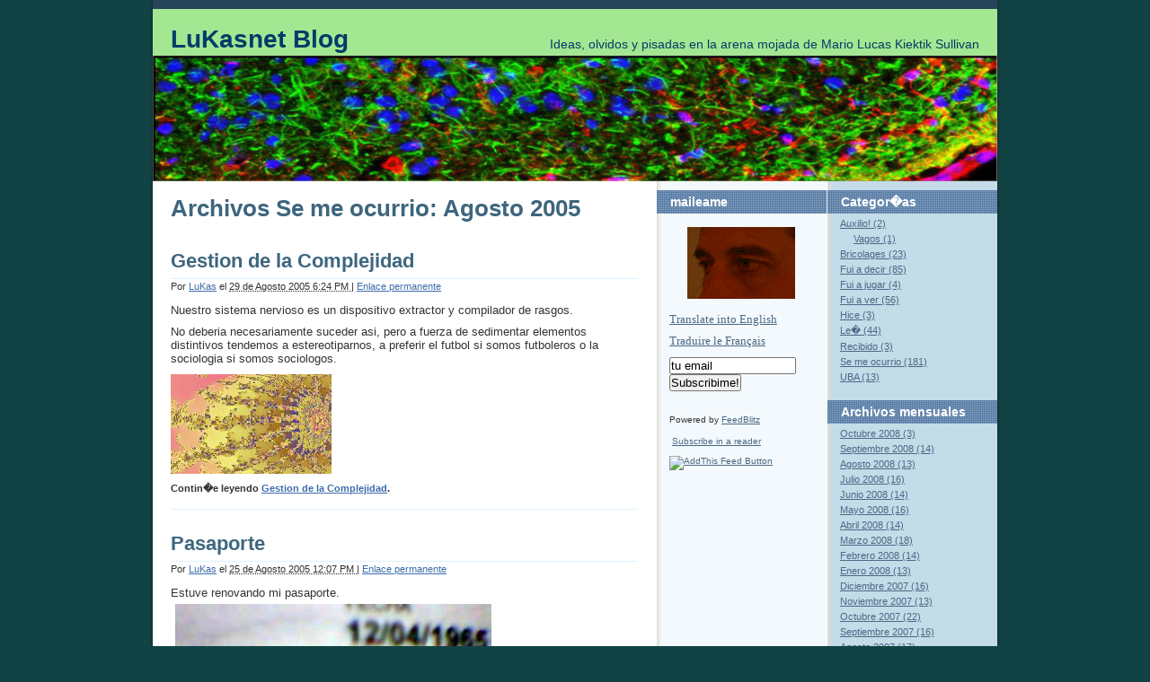

--- FILE ---
content_type: text/html; charset=UTF-8
request_url: https://www.lukasnet.com.ar/blog/archives/se-me-ocurrio/2005/08/
body_size: 6822
content:
<!DOCTYPE html PUBLIC "-//W3C//DTD XHTML 1.0 Transitional//EN"
    "http://www.w3.org/TR/xhtml1/DTD/xhtml1-transitional.dtd">
<html xmlns="http://www.w3.org/1999/xhtml" id="sixapart-standard">
<head>
    <meta http-equiv="Content-Type" content="text/html; charset=iso-8859-1" />
    <title>LuKasnet Blog: Archivos Se me ocurrio: Agosto 2005</title>
    <meta name="generator" content="Movable Type Personal 4.12" />
    <link rel="stylesheet" href="http://www.lukasnet.com.ar/blog/styles.css" type="text/css" />
    
    
<link rel="alternate" type="application/atom+xml" title="Atom" href="http://www.lukasnet.com.ar/blog/atom.xml" />
<link rel="alternate" type="application/rss+xml" title="RSS" href="http://www.lukasnet.com.ar/blog/rss.xml" />
        
<link rel="start" href="http://www.lukasnet.com.ar/blog/" title="Home" />
        
<!--
<rdf:RDF xmlns="http://web.resource.org/cc/"
         xmlns:dc="http://purl.org/dc/elements/1.1/"
         xmlns:rdf="http://www.w3.org/1999/02/22-rdf-syntax-ns#">
<Work rdf:about="http://www.lukasnet.com.ar/blog/">
<dc:title>LuKasnet Blog</dc:title>
<dc:description>Ideas, olvidos y pisadas en la arena mojada de Mario Lucas Kiektik Sullivan</dc:description>
<license rdf:resource="http://creativecommons.org/licenses/by-sa/2.5/" />
</Work>
<License rdf:about="http://creativecommons.org/licenses/by-sa/2.5/">
</License>
</rdf:RDF>
-->

    

        
        <link rel="next" href="http://www.lukasnet.com.ar/blog/archives/se-me-ocurrio/2005/09/" title="Se me ocurrio: Septiembre 2005" />
    
</head>
<body class="mt-archive-listing mt-category-monthly-archive layout-wtt">
    <div id="container">
        <div id="container-inner">
            <div id="header">
                <div id="header-inner">
                    <div id="header-content">

                        <div id="header-name"><a href="http://www.lukasnet.com.ar/blog/" accesskey="1">LuKasnet Blog</a></div>
                        <div id="header-description">Ideas, olvidos y pisadas en la arena mojada de Mario Lucas Kiektik Sullivan</div>

                    </div>
                </div>
            </div>
            <div id="content">
                <div id="content-inner">
                    <div id="alpha">
                        <div id="alpha-inner">


<h1 id="page-title" class="archive-title">

Archivos Se me ocurrio: Agosto 2005

</h1>


    

<div id="entry-12" class="entry-asset asset hentry">
    <div class="asset-header">
        <h2 class="asset-name entry-title"><a href="http://www.lukasnet.com.ar/blog/archives/2005/08/gestion-de-la-c.php">Gestion de la Complejidad</a></h2>
        <div class="asset-meta">
    <span class="byline vcard">

        Por <address class="vcard author"><a class="fn url" href="http://www.lukasnet.com.ar">LuKas</a></address> el <abbr class="published" title="2005-08-29T18:24:32-03:00">29 de Agosto 2005  6:24 PM

    </span>
    <span class="separator">|</span> <a class="permalink" rel="bookmark" href="http://www.lukasnet.com.ar/blog/archives/2005/08/gestion-de-la-c.php">Enlace permanente</a>
    
        
        
    
</div>

    </div>
    <div class="asset-content entry-content">

        <div class="asset-body">
            <p>Nuestro sistema nervioso es un dispositivo extractor y compilador de rasgos.</p>

<p>No deberia necesariamente suceder asi, pero a fuerza de sedimentar elementos distintivos tendemos a estereotiparnos, a preferir el futbol si somos futboleros o la sociologia si somos sociologos.</p>

<p><img alt="comple.jpg" src="http://www.lukasnet.com.ar/blog/images/comple.jpg" width="179" height="111"/></p>

<p></p>

<p> </p>
        </div>



        <div class="asset-more-link">
            Contin�e leyendo <a rel="bookmark" href="http://www.lukasnet.com.ar/blog/archives/2005/08/gestion-de-la-c.php#more">Gestion de la Complejidad</a>.
        </div>

    </div>
    <div class="asset-footer"></div>
</div>

    

<div id="entry-9" class="entry-asset asset hentry">
    <div class="asset-header">
        <h2 class="asset-name entry-title"><a href="http://www.lukasnet.com.ar/blog/archives/2005/08/pasaporte.php">Pasaporte</a></h2>
        <div class="asset-meta">
    <span class="byline vcard">

        Por <address class="vcard author"><a class="fn url" href="http://www.lukasnet.com.ar">LuKas</a></address> el <abbr class="published" title="2005-08-25T12:07:15-03:00">25 de Agosto 2005 12:07 PM

    </span>
    <span class="separator">|</span> <a class="permalink" rel="bookmark" href="http://www.lukasnet.com.ar/blog/archives/2005/08/pasaporte.php">Enlace permanente</a>
    
        
        
    
</div>

    </div>
    <div class="asset-content entry-content">

        <div class="asset-body">
            <p>Estuve renovando mi pasaporte. <br />
<img alt="pasa.jpg" src="http://www.lukasnet.com.ar/blog/images/pasa.jpg" width="352" height="288" border="0" hspace="5" vspace="5" /></p>

<p>En un momento quedamos todos como hormigas en un pasillo, esperando que nos extrajeran las huellas digitales.<br />
</p>
        </div>



        <div class="asset-more-link">
            Contin�e leyendo <a rel="bookmark" href="http://www.lukasnet.com.ar/blog/archives/2005/08/pasaporte.php#more">Pasaporte</a>.
        </div>

    </div>
    <div class="asset-footer"></div>
</div>

    


<div class="content-nav">
    
    <a href="http://www.lukasnet.com.ar/blog/index.html">Inicio</a> |
    <a href="http://www.lukasnet.com.ar/blog/archives.html">Archivos</a>
    
    | <a href="http://www.lukasnet.com.ar/blog/archives/se-me-ocurrio/2005/09/">Se me ocurrio: Septiembre 2005 &raquo;</a>
    
</div>

                        </div>
                    </div>

                
<div id="beta">
    <div id="beta-inner">

    
<div class="widget-archive widget-archive-category widget">
    <h3 class="widget-header">Categor�as</h3>
    <div class="widget-content">
    
        
        <ul class="widget-list">
        
        
            <li class="widget-list-item"><a href="http://www.lukasnet.com.ar/blog/archives/auxilio/">Auxilio! (2)</a>
        
        
        
        <ul class="widget-list">
        
        
            <li class="widget-list-item"><a href="http://www.lukasnet.com.ar/blog/archives/auxilio/vagos/">Vagos (1)</a>
        
        
            </li>
        
        </ul>
        
    
            </li>
        
    
        
        
            <li class="widget-list-item"><a href="http://www.lukasnet.com.ar/blog/archives/bricolages/">Bricolages (23)</a>
        
        
            </li>
        
    
        
        
            <li class="widget-list-item"><a href="http://www.lukasnet.com.ar/blog/archives/fui-a-decir/">Fui a decir (85)</a>
        
        
            </li>
        
    
        
        
            <li class="widget-list-item"><a href="http://www.lukasnet.com.ar/blog/archives/fui-a-jugar/">Fui a jugar (4)</a>
        
        
            </li>
        
    
        
        
            <li class="widget-list-item"><a href="http://www.lukasnet.com.ar/blog/archives/fui-a-ver/">Fui a ver (56)</a>
        
        
            </li>
        
    
        
        
            <li class="widget-list-item"><a href="http://www.lukasnet.com.ar/blog/archives/hice/">Hice (3)</a>
        
        
            </li>
        
    
        
        
            <li class="widget-list-item"><a href="http://www.lukasnet.com.ar/blog/archives/lei/">Le� (44)</a>
        
        
            </li>
        
    
        
        
            <li class="widget-list-item"><a href="http://www.lukasnet.com.ar/blog/archives/recibido/">Recibido (3)</a>
        
        
            </li>
        
    
        
        
            <li class="widget-list-item"><a href="http://www.lukasnet.com.ar/blog/archives/se-me-ocurrio/">Se me ocurrio (181)</a>
        
        
            </li>
        
    
        
        
            <li class="widget-list-item"><a href="http://www.lukasnet.com.ar/blog/archives/uba/">UBA (13)</a>
        
        
            </li>
        
        </ul>
        
    
    </div>
</div>


    
        
<div class="widget-archive-monthly widget-archive widget">
    <h3 class="widget-header"><a href="http://www.lukasnet.com.ar/blog/archives.html">Archivos</a> mensuales</h3>
    <div class="widget-content">
        <ul class="widget-list">
        
            <li class="widget-list-item"><a href="http://www.lukasnet.com.ar/blog/archives/2008/10/">Octubre 2008 (3)</a></li>
        
    
        
            <li class="widget-list-item"><a href="http://www.lukasnet.com.ar/blog/archives/2008/09/">Septiembre 2008 (14)</a></li>
        
    
        
            <li class="widget-list-item"><a href="http://www.lukasnet.com.ar/blog/archives/2008/08/">Agosto 2008 (13)</a></li>
        
    
        
            <li class="widget-list-item"><a href="http://www.lukasnet.com.ar/blog/archives/2008/07/">Julio 2008 (16)</a></li>
        
    
        
            <li class="widget-list-item"><a href="http://www.lukasnet.com.ar/blog/archives/2008/06/">Junio 2008 (14)</a></li>
        
    
        
            <li class="widget-list-item"><a href="http://www.lukasnet.com.ar/blog/archives/2008/05/">Mayo 2008 (16)</a></li>
        
    
        
            <li class="widget-list-item"><a href="http://www.lukasnet.com.ar/blog/archives/2008/04/">Abril 2008 (14)</a></li>
        
    
        
            <li class="widget-list-item"><a href="http://www.lukasnet.com.ar/blog/archives/2008/03/">Marzo 2008 (18)</a></li>
        
    
        
            <li class="widget-list-item"><a href="http://www.lukasnet.com.ar/blog/archives/2008/02/">Febrero 2008 (14)</a></li>
        
    
        
            <li class="widget-list-item"><a href="http://www.lukasnet.com.ar/blog/archives/2008/01/">Enero 2008 (13)</a></li>
        
    
        
            <li class="widget-list-item"><a href="http://www.lukasnet.com.ar/blog/archives/2007/12/">Diciembre 2007 (16)</a></li>
        
    
        
            <li class="widget-list-item"><a href="http://www.lukasnet.com.ar/blog/archives/2007/11/">Noviembre 2007 (13)</a></li>
        
    
        
            <li class="widget-list-item"><a href="http://www.lukasnet.com.ar/blog/archives/2007/10/">Octubre 2007 (22)</a></li>
        
    
        
            <li class="widget-list-item"><a href="http://www.lukasnet.com.ar/blog/archives/2007/09/">Septiembre 2007 (16)</a></li>
        
    
        
            <li class="widget-list-item"><a href="http://www.lukasnet.com.ar/blog/archives/2007/08/">Agosto 2007 (17)</a></li>
        
    
        
            <li class="widget-list-item"><a href="http://www.lukasnet.com.ar/blog/archives/2007/07/">Julio 2007 (18)</a></li>
        
    
        
            <li class="widget-list-item"><a href="http://www.lukasnet.com.ar/blog/archives/2007/06/">Junio 2007 (12)</a></li>
        
    
        
            <li class="widget-list-item"><a href="http://www.lukasnet.com.ar/blog/archives/2007/05/">Mayo 2007 (7)</a></li>
        
    
        
            <li class="widget-list-item"><a href="http://www.lukasnet.com.ar/blog/archives/2007/04/">Abril 2007 (12)</a></li>
        
    
        
            <li class="widget-list-item"><a href="http://www.lukasnet.com.ar/blog/archives/2007/03/">Marzo 2007 (8)</a></li>
        
    
        
            <li class="widget-list-item"><a href="http://www.lukasnet.com.ar/blog/archives/2007/02/">Febrero 2007 (10)</a></li>
        
    
        
            <li class="widget-list-item"><a href="http://www.lukasnet.com.ar/blog/archives/2007/01/">Enero 2007 (11)</a></li>
        
    
        
            <li class="widget-list-item"><a href="http://www.lukasnet.com.ar/blog/archives/2006/12/">Diciembre 2006 (8)</a></li>
        
    
        
            <li class="widget-list-item"><a href="http://www.lukasnet.com.ar/blog/archives/2006/11/">Noviembre 2006 (8)</a></li>
        
    
        
            <li class="widget-list-item"><a href="http://www.lukasnet.com.ar/blog/archives/2006/10/">Octubre 2006 (12)</a></li>
        
    
        
            <li class="widget-list-item"><a href="http://www.lukasnet.com.ar/blog/archives/2006/09/">Septiembre 2006 (4)</a></li>
        
    
        
            <li class="widget-list-item"><a href="http://www.lukasnet.com.ar/blog/archives/2006/08/">Agosto 2006 (2)</a></li>
        
    
        
            <li class="widget-list-item"><a href="http://www.lukasnet.com.ar/blog/archives/2006/07/">Julio 2006 (2)</a></li>
        
    
        
            <li class="widget-list-item"><a href="http://www.lukasnet.com.ar/blog/archives/2006/06/">Junio 2006 (2)</a></li>
        
    
        
            <li class="widget-list-item"><a href="http://www.lukasnet.com.ar/blog/archives/2006/05/">Mayo 2006 (5)</a></li>
        
    
        
            <li class="widget-list-item"><a href="http://www.lukasnet.com.ar/blog/archives/2006/04/">Abril 2006 (13)</a></li>
        
    
        
            <li class="widget-list-item"><a href="http://www.lukasnet.com.ar/blog/archives/2006/03/">Marzo 2006 (5)</a></li>
        
    
        
            <li class="widget-list-item"><a href="http://www.lukasnet.com.ar/blog/archives/2006/02/">Febrero 2006 (7)</a></li>
        
    
        
            <li class="widget-list-item"><a href="http://www.lukasnet.com.ar/blog/archives/2006/01/">Enero 2006 (5)</a></li>
        
    
        
            <li class="widget-list-item"><a href="http://www.lukasnet.com.ar/blog/archives/2005/12/">Diciembre 2005 (7)</a></li>
        
    
        
            <li class="widget-list-item"><a href="http://www.lukasnet.com.ar/blog/archives/2005/11/">Noviembre 2005 (9)</a></li>
        
    
        
            <li class="widget-list-item"><a href="http://www.lukasnet.com.ar/blog/archives/2005/10/">Octubre 2005 (9)</a></li>
        
    
        
            <li class="widget-list-item"><a href="http://www.lukasnet.com.ar/blog/archives/2005/09/">Septiembre 2005 (14)</a></li>
        
    
        
            <li class="widget-list-item"><a href="http://www.lukasnet.com.ar/blog/archives/2005/08/">Agosto 2005 (6)</a></li>
        
        </ul>
    </div>
</div>
        
    

<h3 class="widget-header">Nube de tags</h3>
<style type="text/css">
<!--
.zoomclouds {
 text-align: left;
 
 padding:10px;
 position:relative;
 width:150px;

}
.zoomclouds span a, .zoomclouds a {
 margin: 0 2px;
 text-decoration:none;
 font-family: Helvetica, arial, sans-serif;
}
.zoomclouds span.tag1 a {color:#6588c7}
.zoomclouds span.tag2 a {color:#254887}

.zoomclouds span.tag3 a {color:#355897}
.zoomclouds span.tag4 a {color:#4568a7}
.zoomclouds span a:hover, .zoomclouds a:hover {
 color:#FFFFFF;
 background-color:#CCFFFF;
 text-decoration:none;
}

.zoomcloudswg {
 font-size:10px;
 color: #bbb;
}
.zoomcloudssp {
 font-size:10px;
 color: #444;
}
-->
</style>
<script type="text/javascript"
src="http://www.zoomclouds.com/tc/lukasnet/20/10.24/">

</script>
<div class="widget-calendar widget">
    <h3 class="widget-header">Octubre 2008</h3>
    <div class="widget-content">
        <table summary="Calendario mensual con enlaces a los archivos diarios">
            <tr>
                <th abbr="Domingo">Dom</th>
                <th abbr="Lunes">Lun</th>
                <th abbr="Martes">Mar</th>
                <th abbr="Mi�rcoles">Mi�</th>
                <th abbr="Jueves">Jue</th>
                <th abbr="Viernes">Vie</th>
                <th abbr="S�bado">S�b</th>
            </tr>
    
        
            <tr>
        
                <td>
        
        
        &nbsp;
                </td>
        
    
        
                <td>
        
        
        &nbsp;
                </td>
        
    
        
                <td>
        
        
        &nbsp;
                </td>
        
    
        
                <td>
        
        
                    1
        
        
                </td>
        
    
        
                <td>
        
        
                    2
        
        
                </td>
        
    
        
                <td>
        
            
                    <a href="http://www.lukasnet.com.ar/blog/archives/2008/10/tecnologias-par.php">3</a>
            
        
        
        
                </td>
        
    
        
                <td>
        
        
                    4
        
        
                </td>
        
            </tr>
        
    
        
            <tr>
        
                <td>
        
            
                    <a href="http://www.lukasnet.com.ar/blog/archives/2008/10/argentina-parai.php">5</a>
            
        
        
        
                </td>
        
    
        
                <td>
        
        
                    6
        
        
                </td>
        
    
        
                <td>
        
        
                    7
        
        
                </td>
        
    
        
                <td>
        
            
                    <a href="http://www.lukasnet.com.ar/blog/archives/2008/10/post-26.php">8</a>
            
        
        
        
                </td>
        
    
        
                <td>
        
        
                    9
        
        
                </td>
        
    
        
                <td>
        
        
                    10
        
        
                </td>
        
    
        
                <td>
        
        
                    11
        
        
                </td>
        
            </tr>
        
    
        
            <tr>
        
                <td>
        
        
                    12
        
        
                </td>
        
    
        
                <td>
        
        
                    13
        
        
                </td>
        
    
        
                <td>
        
        
                    14
        
        
                </td>
        
    
        
                <td>
        
        
                    15
        
        
                </td>
        
    
        
                <td>
        
        
                    16
        
        
                </td>
        
    
        
                <td>
        
        
                    17
        
        
                </td>
        
    
        
                <td>
        
        
                    18
        
        
                </td>
        
            </tr>
        
    
        
            <tr>
        
                <td>
        
        
                    19
        
        
                </td>
        
    
        
                <td>
        
        
                    20
        
        
                </td>
        
    
        
                <td>
        
        
                    21
        
        
                </td>
        
    
        
                <td>
        
        
                    22
        
        
                </td>
        
    
        
                <td>
        
        
                    23
        
        
                </td>
        
    
        
                <td>
        
        
                    24
        
        
                </td>
        
    
        
                <td>
        
        
                    25
        
        
                </td>
        
            </tr>
        
    
        
            <tr>
        
                <td>
        
        
                    26
        
        
                </td>
        
    
        
                <td>
        
        
                    27
        
        
                </td>
        
    
        
                <td>
        
        
                    28
        
        
                </td>
        
    
        
                <td>
        
        
                    29
        
        
                </td>
        
    
        
                <td>
        
        
                    30
        
        
                </td>
        
    
        
                <td>
        
        
                    31
        
        
                </td>
        
    
        
                <td>
        
        
        &nbsp;
                </td>
        
            </tr>
        
    
        </table>
    </div>
</div>

 <h3 class="widget-header">Enlaces</h3>
<div class="widget-content">
<a href="http://www.lukasnet.com.ar">Quien soy?</a><br />
<a href="http://www.lukasnet.com.ar/wiki.html">Quieres participar del WiKi?</a><br />
<a href="http://www.lukasnet.com.ar/cgi-bin/mt/mt.cgi">Publicar</a><br />
<a href="http://lukasnet.tumblr.com/">Mi Tumblr</a><br />
<a href="http://lukasnet.soup.io/">Mi Sopa</a><br />
<a href="http://www.gennets.com.ar">Gennets</a><br />
<a href="http://www.ilhn.com/blog">InterLink Headline News 2.0</a><br />
<a href="http://www.ilhn.com/datos">Datos</a><br />
<a href="http://www.elise.com/mt/">Learning Movable Type</a><br />
<a href="http://sullivanet.blogspot.com/">Editorial Sullivanet</a><br />
<a href="http://terapiacognitivoconductual.blogspot.com/">Terapia Cognitivo Conductual</a><br />
<a href="http://www.webtaller.com/">Web Taller</a><br />
<a href="http://www.miarroba.com/">Miarroba Networks</a><br />
<a href="http://www.redologia.com.ar/blog">Redologia</a><br />
<a href="http://www.bitacoras.org/">Bitacoras.org</a><br />
<a href="http://www.straddle3.net/context/index.es.html">weblog context </a><br />
<a href="http://www.error500.net/">Error500</a><br />
<a href="http://barrapunto.com/">Barrapunto</a><br />
<a href="http://cibernacho.blogspot.com/">Nacho Uman</a><br />
<a href="http://www.thethinkingblog.com/">Ilker Yoldas</a><br />
<a href="http://www.interacciones.com.ar/">Viviana Dehaes</a><br />
<a href="http://www.fernandoflores.cl/">Fernando Flores</a><br />
<a href="http://markov.uc3m.es/blog.html">Esteban Moro</a><br />
<a href="http://www.deugarte.com/">David Ugarte</a><br />
<a href="http://pontelapeluka.com/">Agustín Berro</a><br />
<a href="http://jarabito.blogspot.com/">Jorge Arabito</a><br />
<a href="http://spanish.martinvarsavsky.net/">Martin Varsavsky</a><br />
<a href="http://www.moebius.lodigital.com.ar/">Carlos Neri</a><br />
<a href="http://www.francispisani.net/">Francisco Pisani</a><br />
<a href="http://jacqklex.com.ar/">Jacqueline Altamirano Fink</a><br />
<a href="http://www.microsiervos.com/">Microsiervos</a><br />
<a href="http://nomada.blogs.com/">Juan Freire</a><br />
<a href="http://jesusgordillo.blogspot.com/">Jesus Gordillo</a><br />
<a href="http://payitoweb.blogspot.com/">Pablo Javier Blanco</a><br />
<a href="http://macanudoliniers.blogspot.com/">Macanudo Liniers</a><br />
<a href="http://www.tucronopio.blogspot.com/">Carolina Venesio</a><br />
<a href="http://www.gnuband.org/">Paolo Massa</a><br />
<a href="http://www.textually.org/">Textually.org</a><br />
<a href="http://www.uberbin.net/">Denken Uber</a><br />
<a href="http://www.webmaster-toolkit.com/">webmaster tools</a><br />
<a href="http://www.ojobuscador.com/">OjoBuscador</a><br />
<a href="http://www.dicelared.com/">Dice la Red</a><br />
</div>


    </div>
</div>

<div id="gamma">
    <div id="gamma-inner">
    <div class="widget-about-this-page widget">
<!--  <h3 class="widget-header">

    
        Sobre este archivo
    


    </h3>
    <div class="widget-content">



    
        <p class="first">Esta p�gina es un archivo de las entradas en la categor�a <strong>Se me ocurrio</strong> de <strong>Agosto 2005</strong>.</p>
        
        
        <p><a href="http://www.lukasnet.com.ar/blog/archives/se-me-ocurrio/2005/09/">Se me ocurrio: Septiembre 2005</a> es el siguiente archivo.</p>
        
    




        <p>Encontrar� los contenidos recientes en la <a href="http://www.lukasnet.com.ar/blog/">p�gina principal</a>. Consulte los <a href="http://www.lukasnet.com.ar/blog/archives.html">archivos</a> para ver todos los contenidos.</p>

    </div>-->

<h3 class="widget-header"><a href="mailto:lukasnet(arroba)gmail.com">maileame</a></h3>
<div style="text-align:center;margin:15px 10px;"><img src="http://www.lukasnet.com.ar/blog/images/luk.gif" width="120" height="80" alt="Mario Lucas Kiektik Sullivan"></div>
<div class="widget-content"> 
<p><a href="http://translate.google.com/translate?u=http%3A%2F%2Flukasnet.com.ar%2Fblog%2F&langpair=es%7Cen&hl=es&ie=UTF-8&oe=UTF-8&prev=%2Flanguage_tools"><font size="2" face="Verdana">Translate into English</a></p>
<p><a href="http://www.online-translator.com/url/tran_url.asp?lang=en&url=http%3A%2F%2Fwww.lukasnet.com.ar%2Fblog&direction=sf&template=General&cp1=NO&cp2=NO&autotranslate=on&psubmit2.x=68&psubmit2.y=9"><font size="2" face="Verdana">Traduire le Français</a></p>
<form Method="POST" action="http://www.feedblitz.com/f/f.fbz?AddNewUserDirect">
<p><input name="EMAIL" maxlength="255" type="text" width="30" value="tu email" size="16"><br>
<input name="FEEDID" type="hidden" value="4045">
<input type="submit" value="Subscribime!">
</form>
<br><font size="1" face="Arial">Powered by <a href="http://www.feedblitz.com">FeedBlitz</a></font></p>
<p><a href="http://feeds.feedburner.com/com/Vprh" rel="alternate" type="application/rss+xml"><img src="http://www.feedburner.com/fb/images/pub/feed-icon16x16.png" alt="" style="vertical-align:middle;border:0"/></a>&nbsp;<a href="http://feeds.feedburner.com/com/Vprh" rel="alternate" type="application/rss+xml"><font size="1" face="Arial">Subscribe in a reader</a></p>
<!-- AddThis Feed Button BEGIN -->
<a href="http://www.addthis.com/feed.php?pub=RGJUCF9BXXQCCSNL&h1=http%3A%2F%2Fwww.lukasnet.com.ar%2Fblog&t1=" title="Subscribe using any feed reader!"><img src="http://s5.addthis.com/button1-rss.gif" width="125" height="16" border="0" alt="AddThis Feed Button" /></a>
<!-- AddThis Feed Button END -->
<br />
<object type="application/x-shockwave-flash" id="plugoo" data= "http://www.plugoo.com/plugoo.swf?go=34OR7NVD6SA" width="140" height="180"> <param name="movie" value= "http://www.plugoo.com/plugoo.swf?go=34OR7NVD6SA" /> <param name="allowScriptAccess" value="always" /> <param name="wmode" value="transparent" /> </object>
<br />
<br />
</div>

</div>
<div class="widget-search widget">
    <h3 class="widget-header">Buscar</h3>
    <div class="widget-content">
        <form method="get" action="http://lukasnet.com.ar/cgi-bin/mt/mt-search.cgi">
            <input type="text" id="search" class="ti" name="search" value="" />

            <input type="hidden" name="IncludeBlogs" value="1" />

            <input type="submit" accesskey="4" value="Buscar" />
        </form>
    </div>
</div>


    
        
<div class="widget-recent-comments widget">
    <h3 class="widget-header">Comentarios recientes</h3>
    <div class="widget-content">
        <ul class="recent-comments-list">
        
            <li>
                <a href="http://www.lukasnet.com.ar/blog/archives/2007/11/pasteras-y-otra.php#comment-22526">Marcela Alejandra coment� en Pasteras y otras yerbas</a>: Hola soy t
            </li>
        
    
        
            <li>
                <a href="http://www.lukasnet.com.ar/blog/archives/2008/09/post-24.php#comment-22518">Gaviot coment� en Torciones del capitalismo</a>: como me gu
            </li>
        
    
        
            <li>
                <a href="http://www.lukasnet.com.ar/blog/archives/2008/08/post-20.php#comment-22515">Andr�s  coment� en N�mero?</a>: Mario, com
            </li>
        
    
        
            <li>
                <a href="http://www.lukasnet.com.ar/blog/archives/2008/03/floggers-vs-vil.php#comment-22513">hugo coment� en Cuidado con los chupines!</a>: SON RE YDI
            </li>
        
    
        
            <li>
                <a href="http://www.lukasnet.com.ar/blog/archives/2008/08/privada-de-que.php#comment-22511">Andres coment� en Privada de que?</a>: Interesant
            </li>
        
    
        
            <li>
                <a href="http://www.lukasnet.com.ar/blog/archives/2008/08/post-21.php#comment-22510">Andres coment� en Cuando los psicofarmacos II</a>: -"el emerg
            </li>
        
    
        
            <li>
                <a href="http://www.lukasnet.com.ar/blog/archives/2008/03/floggers-vs-vil.php#comment-22505">LAURA coment� en Cuidado con los chupines!</a>: HOLA!!!KIE
            </li>
        
    
        
            <li>
                <a href="http://www.lukasnet.com.ar/blog/archives/2008/03/floggers-vs-vil.php#comment-22504">wandutheFLOGG... coment� en Cuidado con los chupines!</a>: La vrdad k
            </li>
        
    
        
            <li>
                <a href="http://www.lukasnet.com.ar/blog/archives/2008/08/post-16.php#comment-22503">Hern�n M coment� en Tribunales</a>: Sencillame
            </li>
        
    
        
            <li>
                <a href="http://www.lukasnet.com.ar/blog/archives/2008/07/ultimas-imagene.php#comment-22500">El ciego amigo coment� en Ultimas im�genes de la ciencia I</a>: Perdon, po
            </li>
        
        </ul>
    </div>
</div>
        
    

<h3 class="widget-header">Feevy</h3>
<div style="margin-left:1px;">
<script type='text/javascript' src='http://www.feevy.com/code/1343/white'></script>
</div>

    </div>
</div>



                </div>
            </div>
            <div id="footer">
                <div id="footer-inner">
                    <div id="footer-content">
                        <div class="widget-powered widget">
                            <div class="widget-content">
                                Powered by<br /><a href="http://www.movabletype.org/sitees/">Movable Type Personal</a>
                            </div>
                        </div>

                        <div class="widget-creative-commons widget">
                            <div class="widget-content">
                                Este blog tiene una <a href="http://creativecommons.org/licenses/by-sa/2.5/">Licencia Creative Commons</a>.
                            </div>
                        </div>

                    </div>
                </div>
            </div>
        </div>
    </div>
</body>
</html>

